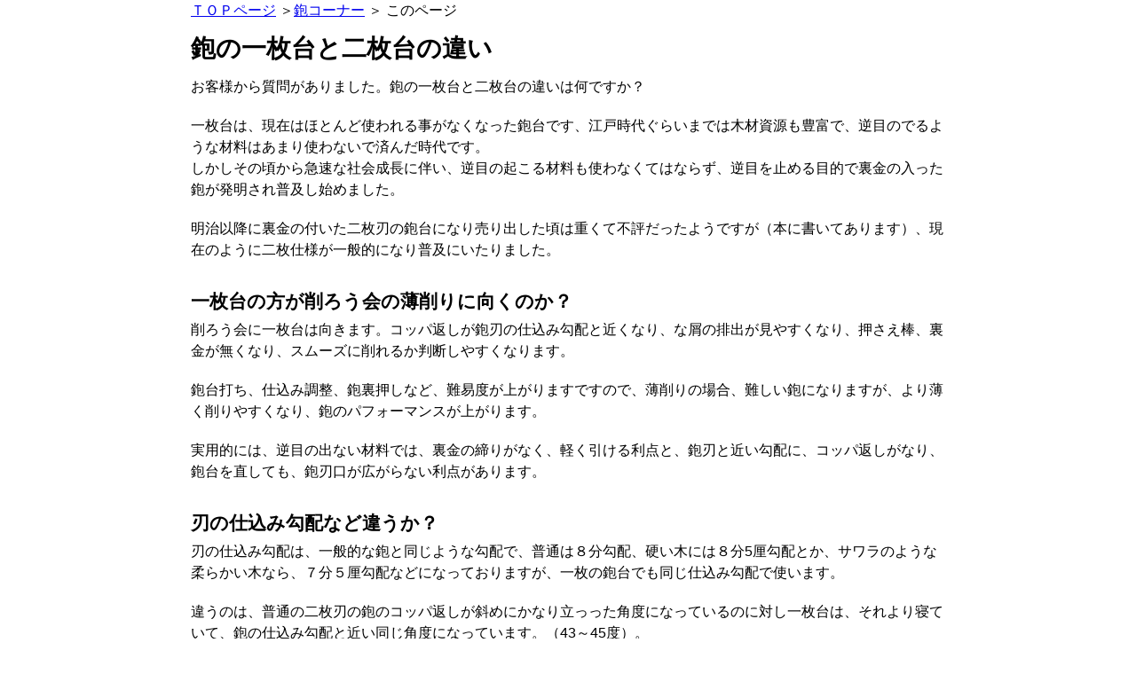

--- FILE ---
content_type: text/html
request_url: https://daiku-dougu.jp/ishimainimai.html
body_size: 1693
content:
<!DOCTYPE html>
<html lang="ja">
<head>
<meta http-equiv="Content-Type" content="text/html; charset=Shift_JIS">
<meta http-equiv="Content-Style-Type" content="text/css">
<meta name="GENERATOR" content="JustSystems Homepage Builder Version 21.0.5.0 for Windows">
<meta name="keywords" content="鉋,一枚台">
<meta name="description" content="お客様から質問があった鉋台の一枚台と二枚台の違いの説明と薄削りに向いているかの説明">
<title>鉋の一枚台と二枚台の違い</title>
<meta name="viewport" content="width=device-width,initial-scale=1,maximum-scale=1">
<link rel="stylesheet" type="text/css" href="CSS-daisan.css">
</head>
<body>
<p><a href="index.html" target="_top">ＴＯＰページ</a> ＞<a href="kireru-kannna-ko-na-.html" target="_top">鉋コーナー</a> ＞ このページ</p>
<h1>鉋の一枚台と二枚台の違い</h1>
<div id="setsumei"><p>お客様から質問がありました。鉋の一枚台と二枚台の違いは何ですか？</p></div>
<div id="setsumei">
  <p>一枚台は、現在はほとんど使われる事がなくなった鉋台です、江戸時代ぐらいまでは木材資源も豊富で、逆目のでるような材料はあまり使わないで済んだ時代です。<br>
  しかしその頃から急速な社会成長に伴い、逆目の起こる材料も使わなくてはならず、逆目を止める目的で裏金の入った鉋が発明され普及し始めました。</p>
</div>
<div id="setsumei"><p>明治以降に裏金の付いた二枚刃の鉋台になり売り出した頃は重くて不評だったようですが（本に書いてあります）、現在のように二枚仕様が一般的になり普及にいたりました。</p></div>

<h2>一枚台の方が削ろう会の薄削りに向くのか？</h2>

<div id="setsumei"><p>削ろう会に一枚台は向きます。コッパ返しが鉋刃の仕込み勾配と近くなり、な屑の排出が見やすくなり、押さえ棒、裏金が無くなり、スムーズに削れるか判断しやすくなります。</p></div>
<div id="setsumei"><p>  鉋台打ち、仕込み調整、鉋裏押しなど、難易度が上がりますですので、薄削りの場合、難しい鉋になりますが、より薄く削りやすくなり、鉋のパフォーマンスが上がります。</p></div>
  <div id="setsumei"><p>  実用的には、逆目の出ない材料では、裏金の締りがなく、軽く引ける利点と、鉋刃と近い勾配に、コッパ返しがなり、鉋台を直しても、鉋刃口が広がらない利点があります。</p></div>

<h2>刃の仕込み勾配など違うか？</h2>
<div id="setsumei"><p>刃の仕込み勾配は、一般的な鉋と同じような勾配で、普通は８分勾配、硬い木には８分5厘勾配とか、サワラのような柔らかい木なら、７分５厘勾配などになっておりますが、一枚の鉋台でも同じ仕込み勾配で使います。</p></div>
    <div id="setsumei"><p>違うのは、普通の二枚刃の鉋のコッパ返しが斜めにかなり立っった角度になっているのに対し一枚台は、それより寝ていて、鉋の仕込み勾配と近い同じ角度になっています。（43～45度）。</p></div>
<div id="setsumei">上記参考になればと思います 。</div>

<div id="Present">
  <p>プレゼントコーナー</p>
    <a href="oshirase-1.htm" target="_top"><img src="dhisu0718.jpg" width="600" height="81" border="0" alt="大工道具プレゼント" vspace="10"></a>
    <p>店主作の鉋仕込ＤＶＤなど１万円以上ご購入時に選択</p>
  </div>

<div id="mandarayanitsuite">
  <h2>大工道具の曼陀羅屋について</h2>
  <ul>
    <li><font COLOR="#ff0000">下記のご購入案内には、<b>注文方法、所在地、連絡先</b>などが記載されています。</font> </li>
    <li>店主は建具職人歴12年、その後独立して無垢の家具製作と大工道具の販売の二束のワラジを履いて25年以上になります。 </li>
    <li>実店舗を持ち、実際のご来店の方には商品を手に取って頂きお買い物ができるようしています。 </li>
  </ul>
<div id="annai"><a href="b-top.htm" target="_top">大工道具、ご購入案内</a><br>
↑　開きます　↑</div>
</div>

<div id="Copyright"><p>Copyright （C）1999～ 大工道具の曼陀羅屋</p>
  <p>All rights Reserved</p>
          </div>
</body>
</html>

--- FILE ---
content_type: text/css
request_url: https://daiku-dougu.jp/CSS-daisan.css
body_size: 5625
content:
@charset "Shift_JIS";
*{
	font-family: Roboto, "游ゴシック", YuGothic, "Yu Gothic", "ヒラギノ角ゴ ProN W3", "Hiragino Kaku Gothic ProN", Arial, "メイリオ", Meiryo, sans-serif;
	font-size:1em;
	line-height: 1.5em;
	margin:0;
}

/* 幅が 768px 以下であれば */
@media (max-width:768px) {

*{
	font-family: Roboto, "游ゴシック", YuGothic, "Yu Gothic", "ヒラギノ角ゴ ProN W3", "Hiragino Kaku Gothic ProN", Arial, "メイリオ", Meiryo, sans-serif;
	font-size:14px;
	line-height: 1.5em;
	margin:0;
}

html {max-width: 95%;
margin: 0 auto;
}


H1{ font-size:25px;
padding-top:10px;
padding-bottom:10px;
}
H2{ font-size:16px;
margin-top:10px;
margin-bottom:5px;
}

H3{ font-size:15px;
margin-top:10px;
margin-bottom:5px;

}

li{padding-top:5px;
padding-bottom:5px;
}

hr{margin-top:13px;
margin-bottom:13px;
}

DIV#setsumei{padding-bottom:20px;
}

DIV#kakaku_risuto{background-color:#afeeee;
margin:0 auto;
margin-bottom:15px;
padding-top:1px;
padding-bottom:10px;
padding-left:7px;
padding-right:7px;

}

DIV#gazou_1{
text-align:center;
background-color:#afeeee;
padding-top:15px;
padding-bottom:10px;
margin:0 auto;
margin-top:-15px;
word-break:break-all;
margin-bottom:30px;
}

DIV#annai{text-align:center;
background-color:#ffff00;
margin:0 auto;
padding-top:10px;
padding-bottom:5px;
}

DIV#oisogi{text-align:center;
background-color:#ffd700;
margin:0 auto;
padding-top:5px;
padding-bottom:5px;
line-height:1.4em;
}

DIV#kantan{text-align:center;
background-color:#ffff00;
margin:0 auto;
padding-top:5px;
padding-bottom:5px;
line-height:1.4em;
}

DIV#midshi_2_setsu_ga{margin:0 auto;
margin-top:15px;
margin-bottom:15px;
line-height:1.4em;
padding-top:1px;
padding-left:10px;
padding-right:10px;
padding-bottom:10px;
border-style:solid;
border-width:1px;
border-radius: 15px;

}

.kanren-sotowaku{width:100%;
overflow:hidden;
clear:both;
margin:0px 0px 0px 0px;
}

DIV#kanren{width:25%;
float:left;
text-align:center;
}

.kanren-moji{float:right;
width:75%;
padding-top:25px;
}

DIV#midshi_3_setsu_ga{margin:0 auto;
margin-top:15px;
margin-bottom:15px;
line-height:1.4em;
padding-top:1px;
padding-bottom:10px;
padding-left:10px;
padding-right:10px;
border-style:solid;
border-width:1px;
border-radius: 15px;
}

DIV#Present{margin:0 auto;
margin-top:30px;
margin-bottom:15px;
text-align:center;
background-color:#ffc0cb;
padding-top:5px;
padding-bottom:5px;
border-style:solid;
border-width:1px;
border-radius: 15px;
line-height:1.4em;
}

DIV#kanren{margin-top:30px;
margin-bottom:30px;
}

DIV#mandarayanitsuite{background-color:#ffff00;
padding-top:1px;
padding-left:10px;
padding-right:10px;
padding-bottom:10px;
border-style:solid;
border-width:1px;
border-radius: 15px;
}

DIV#Copyright{margin:0 auto;
text-align:center;
background-color:#d3d3d3;
padding-top:5px;
padding-bottom:5px;
margin-top:20px;
margin-bottom:10px;
line-height:1.4em;
border-style:solid;
border-width:1px;
border-radius: 15px;
}

DIV#table_1{
	padding-top:10px;
	padding-bottom:10px;
	}

body{
line-height:1.5em;
font-size:16px;
}

img{
max-width:98%;
height:auto;
margin-top:5px;
margin-bottom:10px;
}


}

/* 幅が 769px 以上であれば */
@media (min-width:769px) {

html {max-width: 850px;
margin: 0 auto;
}

H1{ font-size:28px;
padding-top:10px;
padding-bottom:10px;
}
H2{ font-size:21px;
margin-top:10px;
margin-bottom:5px;
}

H3{ font-size:15px;
margin-top:10px;
margin-bottom:5px;
}

li{padding-top:5px;
padding-bottom:5px;
}

DIV#setsumei{padding-bottom:20px;
}

DIV#kakaku_risuto{background-color:#afeeee;
margin:0 auto;
margin-bottom:15px;
padding-left:20px;
padding-top:1px;
padding-bottom:15px;
}

DIV#gazou_1{
text-align:center;
background-color:#afeeee;
padding-top:15px;
padding-bottom:10px;
margin:0 auto;
margin-top:-15px;
word-break:break-all;
margin-bottom:30px;
}

DIV#annai{text-align:center;
background-color:#ffff00;
margin:0 auto;
padding-top:10px;
padding-bottom:5px;
}

DIV#oisogi{text-align:center;
background-color:#ffd700;
margin:0 auto;
padding-top:5px;
padding-bottom:5px;
line-height:1.4em;
}

DIV#kantan{text-align:center;
background-color:#ffff00;
margin:0 auto;
padding-top:5px;
padding-bottom:5px;
line-height:1.4em;
}

DIV#midshi_2_setsu_ga{margin:0 auto;
margin-top:15px;
margin-bottom:15px;
line-height:1.4em;
padding-top:1px;
padding-left:10px;
padding-right:10px;
padding-bottom:10px;
border-style:solid;
border-width:1px;
border-radius: 15px;

}

.kanren-sotowaku{width:100%;
overflow:hidden;
clear:both;
margin:10px 0px 10px 0px;
}

DIV#kanren{width:25%;
float:left;
text-align:center;
}

.kanren-moji{float:right;
width:75%;
padding-top:25px;
}
DIV#midshi_3_setsu_ga{margin:0 auto;
margin-top:15px;
margin-bottom:15px;
line-height:1.4em;
padding-top:1px;
padding-bottom:10px;
padding-left:10px;
padding-right:10px;
border-style:solid;
border-width:1px;
border-radius: 15px;
}

DIV#Present{margin:0 auto;
margin-top:30px;
margin-bottom:15px;
text-align:center;
background-color:#ffc0cb;
padding-top:5px;
padding-bottom:5px;
border-style:solid;
border-width:1px;
border-radius: 15px;
line-height:1.4em;
}

DIV#kanren{margin-top:30px;
margin-bottom:30px;
}

DIV#mandarayanitsuite{background-color:#ffff00;
padding-top:1px;
padding-left:10px;
padding-right:10px;
padding-bottom:10px;
border-style:solid;
border-width:1px;
border-radius: 15px;
}

DIV#table_1{
	padding-top:15px;
	padding-bottom:15px;
	}


DIV#Copyright{margin:0 auto;
text-align:center;
background-color:#d3d3d3;
padding-top:5px;
padding-bottom:5px;
margin-top:20px;
margin-bottom:10px;
line-height:1.4em;
border-style:solid;
border-width:1px;
border-radius: 15px;
}

hr{margin-top:13px;
margin-bottom:13px;
}

body{
line-height:1.5em;
font-size:16px;
}

img{
max-width:97%;
height:auto;
margin-bottom:13px;
}

iframe#dougapeiji{
	width:500px;
	height:279px;
}

｝